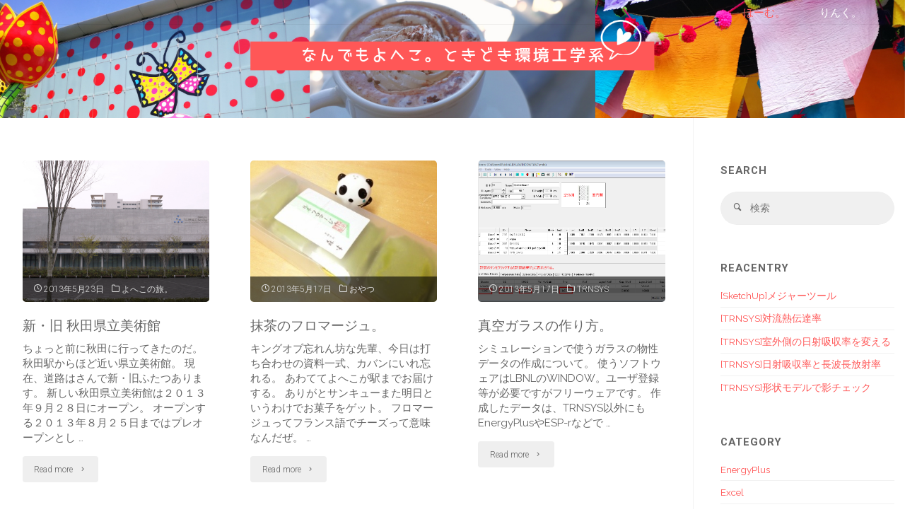

--- FILE ---
content_type: text/html; charset=UTF-8
request_url: https://yoheko.net/page/19/
body_size: 16058
content:
<!DOCTYPE html>
<html lang="ja">
<head>
<meta name="viewport" content="width=device-width, user-scalable=yes, initial-scale=1.0">
<meta http-equiv="X-UA-Compatible" content="IE=edge" /><meta charset="UTF-8">
<link rel="profile" href="https://gmpg.org/xfn/11">
<title>なんでもよへこ。 &#8211; ページ 19 &#8211; ときどき環境工学系。</title>
<meta name='robots' content='max-image-preview:large' />
<link rel='dns-prefetch' href='//stats.wp.com' />
<link rel='dns-prefetch' href='//fonts.googleapis.com' />
<link rel='dns-prefetch' href='//v0.wordpress.com' />
<link rel='dns-prefetch' href='//c0.wp.com' />
<link rel="alternate" type="application/rss+xml" title="なんでもよへこ。 &raquo; フィード" href="https://yoheko.net/feed/" />
<link rel="alternate" type="application/rss+xml" title="なんでもよへこ。 &raquo; コメントフィード" href="https://yoheko.net/comments/feed/" />
<script type="text/javascript">
window._wpemojiSettings = {"baseUrl":"https:\/\/s.w.org\/images\/core\/emoji\/14.0.0\/72x72\/","ext":".png","svgUrl":"https:\/\/s.w.org\/images\/core\/emoji\/14.0.0\/svg\/","svgExt":".svg","source":{"concatemoji":"https:\/\/yoheko.net\/wp-includes\/js\/wp-emoji-release.min.js?ver=6.2.8"}};
/*! This file is auto-generated */
!function(e,a,t){var n,r,o,i=a.createElement("canvas"),p=i.getContext&&i.getContext("2d");function s(e,t){p.clearRect(0,0,i.width,i.height),p.fillText(e,0,0);e=i.toDataURL();return p.clearRect(0,0,i.width,i.height),p.fillText(t,0,0),e===i.toDataURL()}function c(e){var t=a.createElement("script");t.src=e,t.defer=t.type="text/javascript",a.getElementsByTagName("head")[0].appendChild(t)}for(o=Array("flag","emoji"),t.supports={everything:!0,everythingExceptFlag:!0},r=0;r<o.length;r++)t.supports[o[r]]=function(e){if(p&&p.fillText)switch(p.textBaseline="top",p.font="600 32px Arial",e){case"flag":return s("\ud83c\udff3\ufe0f\u200d\u26a7\ufe0f","\ud83c\udff3\ufe0f\u200b\u26a7\ufe0f")?!1:!s("\ud83c\uddfa\ud83c\uddf3","\ud83c\uddfa\u200b\ud83c\uddf3")&&!s("\ud83c\udff4\udb40\udc67\udb40\udc62\udb40\udc65\udb40\udc6e\udb40\udc67\udb40\udc7f","\ud83c\udff4\u200b\udb40\udc67\u200b\udb40\udc62\u200b\udb40\udc65\u200b\udb40\udc6e\u200b\udb40\udc67\u200b\udb40\udc7f");case"emoji":return!s("\ud83e\udef1\ud83c\udffb\u200d\ud83e\udef2\ud83c\udfff","\ud83e\udef1\ud83c\udffb\u200b\ud83e\udef2\ud83c\udfff")}return!1}(o[r]),t.supports.everything=t.supports.everything&&t.supports[o[r]],"flag"!==o[r]&&(t.supports.everythingExceptFlag=t.supports.everythingExceptFlag&&t.supports[o[r]]);t.supports.everythingExceptFlag=t.supports.everythingExceptFlag&&!t.supports.flag,t.DOMReady=!1,t.readyCallback=function(){t.DOMReady=!0},t.supports.everything||(n=function(){t.readyCallback()},a.addEventListener?(a.addEventListener("DOMContentLoaded",n,!1),e.addEventListener("load",n,!1)):(e.attachEvent("onload",n),a.attachEvent("onreadystatechange",function(){"complete"===a.readyState&&t.readyCallback()})),(e=t.source||{}).concatemoji?c(e.concatemoji):e.wpemoji&&e.twemoji&&(c(e.twemoji),c(e.wpemoji)))}(window,document,window._wpemojiSettings);
</script>
<style type="text/css">
img.wp-smiley,
img.emoji {
	display: inline !important;
	border: none !important;
	box-shadow: none !important;
	height: 1em !important;
	width: 1em !important;
	margin: 0 0.07em !important;
	vertical-align: -0.1em !important;
	background: none !important;
	padding: 0 !important;
}
</style>
	<link rel='stylesheet' id='wp-block-library-css' href='https://c0.wp.com/c/6.2.8/wp-includes/css/dist/block-library/style.min.css' type='text/css' media='all' />
<style id='wp-block-library-inline-css' type='text/css'>
.has-text-align-justify{text-align:justify;}
</style>
<link rel='stylesheet' id='jetpack-videopress-video-block-view-css' href='https://yoheko.net/wp-content/plugins/jetpack/jetpack_vendor/automattic/jetpack-videopress/build/block-editor/blocks/video/view.css?minify=false&#038;ver=34ae973733627b74a14e' type='text/css' media='all' />
<link rel='stylesheet' id='mediaelement-css' href='https://c0.wp.com/c/6.2.8/wp-includes/js/mediaelement/mediaelementplayer-legacy.min.css' type='text/css' media='all' />
<link rel='stylesheet' id='wp-mediaelement-css' href='https://c0.wp.com/c/6.2.8/wp-includes/js/mediaelement/wp-mediaelement.min.css' type='text/css' media='all' />
<link rel='stylesheet' id='classic-theme-styles-css' href='https://c0.wp.com/c/6.2.8/wp-includes/css/classic-themes.min.css' type='text/css' media='all' />
<style id='global-styles-inline-css' type='text/css'>
body{--wp--preset--color--black: #000000;--wp--preset--color--cyan-bluish-gray: #abb8c3;--wp--preset--color--white: #ffffff;--wp--preset--color--pale-pink: #f78da7;--wp--preset--color--vivid-red: #cf2e2e;--wp--preset--color--luminous-vivid-orange: #ff6900;--wp--preset--color--luminous-vivid-amber: #fcb900;--wp--preset--color--light-green-cyan: #7bdcb5;--wp--preset--color--vivid-green-cyan: #00d084;--wp--preset--color--pale-cyan-blue: #8ed1fc;--wp--preset--color--vivid-cyan-blue: #0693e3;--wp--preset--color--vivid-purple: #9b51e0;--wp--preset--color--accent-1: #ff5757;--wp--preset--color--accent-2: #ff5757;--wp--preset--color--headings: #333;--wp--preset--color--sitetext: #666;--wp--preset--color--sitebg: #FFF;--wp--preset--gradient--vivid-cyan-blue-to-vivid-purple: linear-gradient(135deg,rgba(6,147,227,1) 0%,rgb(155,81,224) 100%);--wp--preset--gradient--light-green-cyan-to-vivid-green-cyan: linear-gradient(135deg,rgb(122,220,180) 0%,rgb(0,208,130) 100%);--wp--preset--gradient--luminous-vivid-amber-to-luminous-vivid-orange: linear-gradient(135deg,rgba(252,185,0,1) 0%,rgba(255,105,0,1) 100%);--wp--preset--gradient--luminous-vivid-orange-to-vivid-red: linear-gradient(135deg,rgba(255,105,0,1) 0%,rgb(207,46,46) 100%);--wp--preset--gradient--very-light-gray-to-cyan-bluish-gray: linear-gradient(135deg,rgb(238,238,238) 0%,rgb(169,184,195) 100%);--wp--preset--gradient--cool-to-warm-spectrum: linear-gradient(135deg,rgb(74,234,220) 0%,rgb(151,120,209) 20%,rgb(207,42,186) 40%,rgb(238,44,130) 60%,rgb(251,105,98) 80%,rgb(254,248,76) 100%);--wp--preset--gradient--blush-light-purple: linear-gradient(135deg,rgb(255,206,236) 0%,rgb(152,150,240) 100%);--wp--preset--gradient--blush-bordeaux: linear-gradient(135deg,rgb(254,205,165) 0%,rgb(254,45,45) 50%,rgb(107,0,62) 100%);--wp--preset--gradient--luminous-dusk: linear-gradient(135deg,rgb(255,203,112) 0%,rgb(199,81,192) 50%,rgb(65,88,208) 100%);--wp--preset--gradient--pale-ocean: linear-gradient(135deg,rgb(255,245,203) 0%,rgb(182,227,212) 50%,rgb(51,167,181) 100%);--wp--preset--gradient--electric-grass: linear-gradient(135deg,rgb(202,248,128) 0%,rgb(113,206,126) 100%);--wp--preset--gradient--midnight: linear-gradient(135deg,rgb(2,3,129) 0%,rgb(40,116,252) 100%);--wp--preset--duotone--dark-grayscale: url('#wp-duotone-dark-grayscale');--wp--preset--duotone--grayscale: url('#wp-duotone-grayscale');--wp--preset--duotone--purple-yellow: url('#wp-duotone-purple-yellow');--wp--preset--duotone--blue-red: url('#wp-duotone-blue-red');--wp--preset--duotone--midnight: url('#wp-duotone-midnight');--wp--preset--duotone--magenta-yellow: url('#wp-duotone-magenta-yellow');--wp--preset--duotone--purple-green: url('#wp-duotone-purple-green');--wp--preset--duotone--blue-orange: url('#wp-duotone-blue-orange');--wp--preset--font-size--small: 9px;--wp--preset--font-size--medium: 20px;--wp--preset--font-size--large: 24px;--wp--preset--font-size--x-large: 42px;--wp--preset--font-size--normal: 15px;--wp--preset--font-size--larger: 38px;--wp--preset--spacing--20: 0.44rem;--wp--preset--spacing--30: 0.67rem;--wp--preset--spacing--40: 1rem;--wp--preset--spacing--50: 1.5rem;--wp--preset--spacing--60: 2.25rem;--wp--preset--spacing--70: 3.38rem;--wp--preset--spacing--80: 5.06rem;--wp--preset--shadow--natural: 6px 6px 9px rgba(0, 0, 0, 0.2);--wp--preset--shadow--deep: 12px 12px 50px rgba(0, 0, 0, 0.4);--wp--preset--shadow--sharp: 6px 6px 0px rgba(0, 0, 0, 0.2);--wp--preset--shadow--outlined: 6px 6px 0px -3px rgba(255, 255, 255, 1), 6px 6px rgba(0, 0, 0, 1);--wp--preset--shadow--crisp: 6px 6px 0px rgba(0, 0, 0, 1);}:where(.is-layout-flex){gap: 0.5em;}body .is-layout-flow > .alignleft{float: left;margin-inline-start: 0;margin-inline-end: 2em;}body .is-layout-flow > .alignright{float: right;margin-inline-start: 2em;margin-inline-end: 0;}body .is-layout-flow > .aligncenter{margin-left: auto !important;margin-right: auto !important;}body .is-layout-constrained > .alignleft{float: left;margin-inline-start: 0;margin-inline-end: 2em;}body .is-layout-constrained > .alignright{float: right;margin-inline-start: 2em;margin-inline-end: 0;}body .is-layout-constrained > .aligncenter{margin-left: auto !important;margin-right: auto !important;}body .is-layout-constrained > :where(:not(.alignleft):not(.alignright):not(.alignfull)){max-width: var(--wp--style--global--content-size);margin-left: auto !important;margin-right: auto !important;}body .is-layout-constrained > .alignwide{max-width: var(--wp--style--global--wide-size);}body .is-layout-flex{display: flex;}body .is-layout-flex{flex-wrap: wrap;align-items: center;}body .is-layout-flex > *{margin: 0;}:where(.wp-block-columns.is-layout-flex){gap: 2em;}.has-black-color{color: var(--wp--preset--color--black) !important;}.has-cyan-bluish-gray-color{color: var(--wp--preset--color--cyan-bluish-gray) !important;}.has-white-color{color: var(--wp--preset--color--white) !important;}.has-pale-pink-color{color: var(--wp--preset--color--pale-pink) !important;}.has-vivid-red-color{color: var(--wp--preset--color--vivid-red) !important;}.has-luminous-vivid-orange-color{color: var(--wp--preset--color--luminous-vivid-orange) !important;}.has-luminous-vivid-amber-color{color: var(--wp--preset--color--luminous-vivid-amber) !important;}.has-light-green-cyan-color{color: var(--wp--preset--color--light-green-cyan) !important;}.has-vivid-green-cyan-color{color: var(--wp--preset--color--vivid-green-cyan) !important;}.has-pale-cyan-blue-color{color: var(--wp--preset--color--pale-cyan-blue) !important;}.has-vivid-cyan-blue-color{color: var(--wp--preset--color--vivid-cyan-blue) !important;}.has-vivid-purple-color{color: var(--wp--preset--color--vivid-purple) !important;}.has-black-background-color{background-color: var(--wp--preset--color--black) !important;}.has-cyan-bluish-gray-background-color{background-color: var(--wp--preset--color--cyan-bluish-gray) !important;}.has-white-background-color{background-color: var(--wp--preset--color--white) !important;}.has-pale-pink-background-color{background-color: var(--wp--preset--color--pale-pink) !important;}.has-vivid-red-background-color{background-color: var(--wp--preset--color--vivid-red) !important;}.has-luminous-vivid-orange-background-color{background-color: var(--wp--preset--color--luminous-vivid-orange) !important;}.has-luminous-vivid-amber-background-color{background-color: var(--wp--preset--color--luminous-vivid-amber) !important;}.has-light-green-cyan-background-color{background-color: var(--wp--preset--color--light-green-cyan) !important;}.has-vivid-green-cyan-background-color{background-color: var(--wp--preset--color--vivid-green-cyan) !important;}.has-pale-cyan-blue-background-color{background-color: var(--wp--preset--color--pale-cyan-blue) !important;}.has-vivid-cyan-blue-background-color{background-color: var(--wp--preset--color--vivid-cyan-blue) !important;}.has-vivid-purple-background-color{background-color: var(--wp--preset--color--vivid-purple) !important;}.has-black-border-color{border-color: var(--wp--preset--color--black) !important;}.has-cyan-bluish-gray-border-color{border-color: var(--wp--preset--color--cyan-bluish-gray) !important;}.has-white-border-color{border-color: var(--wp--preset--color--white) !important;}.has-pale-pink-border-color{border-color: var(--wp--preset--color--pale-pink) !important;}.has-vivid-red-border-color{border-color: var(--wp--preset--color--vivid-red) !important;}.has-luminous-vivid-orange-border-color{border-color: var(--wp--preset--color--luminous-vivid-orange) !important;}.has-luminous-vivid-amber-border-color{border-color: var(--wp--preset--color--luminous-vivid-amber) !important;}.has-light-green-cyan-border-color{border-color: var(--wp--preset--color--light-green-cyan) !important;}.has-vivid-green-cyan-border-color{border-color: var(--wp--preset--color--vivid-green-cyan) !important;}.has-pale-cyan-blue-border-color{border-color: var(--wp--preset--color--pale-cyan-blue) !important;}.has-vivid-cyan-blue-border-color{border-color: var(--wp--preset--color--vivid-cyan-blue) !important;}.has-vivid-purple-border-color{border-color: var(--wp--preset--color--vivid-purple) !important;}.has-vivid-cyan-blue-to-vivid-purple-gradient-background{background: var(--wp--preset--gradient--vivid-cyan-blue-to-vivid-purple) !important;}.has-light-green-cyan-to-vivid-green-cyan-gradient-background{background: var(--wp--preset--gradient--light-green-cyan-to-vivid-green-cyan) !important;}.has-luminous-vivid-amber-to-luminous-vivid-orange-gradient-background{background: var(--wp--preset--gradient--luminous-vivid-amber-to-luminous-vivid-orange) !important;}.has-luminous-vivid-orange-to-vivid-red-gradient-background{background: var(--wp--preset--gradient--luminous-vivid-orange-to-vivid-red) !important;}.has-very-light-gray-to-cyan-bluish-gray-gradient-background{background: var(--wp--preset--gradient--very-light-gray-to-cyan-bluish-gray) !important;}.has-cool-to-warm-spectrum-gradient-background{background: var(--wp--preset--gradient--cool-to-warm-spectrum) !important;}.has-blush-light-purple-gradient-background{background: var(--wp--preset--gradient--blush-light-purple) !important;}.has-blush-bordeaux-gradient-background{background: var(--wp--preset--gradient--blush-bordeaux) !important;}.has-luminous-dusk-gradient-background{background: var(--wp--preset--gradient--luminous-dusk) !important;}.has-pale-ocean-gradient-background{background: var(--wp--preset--gradient--pale-ocean) !important;}.has-electric-grass-gradient-background{background: var(--wp--preset--gradient--electric-grass) !important;}.has-midnight-gradient-background{background: var(--wp--preset--gradient--midnight) !important;}.has-small-font-size{font-size: var(--wp--preset--font-size--small) !important;}.has-medium-font-size{font-size: var(--wp--preset--font-size--medium) !important;}.has-large-font-size{font-size: var(--wp--preset--font-size--large) !important;}.has-x-large-font-size{font-size: var(--wp--preset--font-size--x-large) !important;}
.wp-block-navigation a:where(:not(.wp-element-button)){color: inherit;}
:where(.wp-block-columns.is-layout-flex){gap: 2em;}
.wp-block-pullquote{font-size: 1.5em;line-height: 1.6;}
</style>
<link rel='stylesheet' id='anima-themefonts-css' href='https://yoheko.net/wp-content/themes/anima/resources/fonts/fontfaces.css?ver=1.4.1' type='text/css' media='all' />
<link rel='stylesheet' id='anima-googlefonts-css' href='//fonts.googleapis.com/css?family=Raleway%3A400%2C300%2C700%7CRaleway%3A%7CRoboto%3A%7CRaleway%3A100%2C200%2C300%2C400%2C500%2C600%2C700%2C800%2C900%7CRaleway%3A400%7CRaleway%3A300%7CRoboto%3A700%7CRoboto%3A300&#038;ver=1.4.1' type='text/css' media='all' />
<link rel='stylesheet' id='anima-main-css' href='https://yoheko.net/wp-content/themes/anima/style.css?ver=1.4.1' type='text/css' media='all' />
<style id='anima-main-inline-css' type='text/css'>
 body:not(.anima-landing-page) #container, #site-header-main-inside, #colophon-inside, #footer-inside, #breadcrumbs-container-inside, #header-page-title { margin: 0 auto; max-width: 1300px; } #primary { width: 320px; } #secondary { width: 300px; } #container.one-column .main { width: 100%; } #container.two-columns-right #secondary { float: right; } #container.two-columns-right .main, .two-columns-right #breadcrumbs { width: calc( 100% - 300px ); float: left; } #container.two-columns-left #primary { float: left; } #container.two-columns-left .main, .two-columns-left #breadcrumbs { width: calc( 100% - 320px ); float: right; } #container.three-columns-right #primary, #container.three-columns-left #primary, #container.three-columns-sided #primary { float: left; } #container.three-columns-right #secondary, #container.three-columns-left #secondary, #container.three-columns-sided #secondary { float: left; } #container.three-columns-right #primary, #container.three-columns-left #secondary { margin-left: 0%; margin-right: 0%; } #container.three-columns-right .main, .three-columns-right #breadcrumbs { width: calc( 100% - 620px ); float: left; } #container.three-columns-left .main, .three-columns-left #breadcrumbs { width: calc( 100% - 620px ); float: right; } #container.three-columns-sided #secondary { float: right; } #container.three-columns-sided .main, .three-columns-sided #breadcrumbs { width: calc( 100% - 620px ); float: right; } .three-columns-sided #breadcrumbs { margin: 0 calc( 0% + 300px ) 0 -1920px; } #site-text { clip: rect(1px, 1px, 1px, 1px); height: 1px; overflow: hidden; position: absolute !important; width: 1px; word-wrap: normal !important; } html { font-family: 'Raleway'; font-weight: 400; font-size: 15px; font-weight: 400; line-height: 1.4; } #site-title { font-family: Raleway; font-size: 120%; font-weight: 400; } #access ul li a { font-family: Raleway; font-size: 100%; font-weight: 300; } .widget-title { font-family: Roboto; font-size: 110%; font-weight: 700; } .widget-container { font-family: Raleway; font-size: 90%; font-weight: 400; } .entry-title, #reply-title { font-family: Raleway; font-size: 180%; font-weight: 300; } .entry-meta > span, .post-continue-container { font-family: Roboto; font-size: 80%; font-weight: 300; } .page-link, .pagination, #author-info #author-link, .comment .reply a, .comment-meta, .byline { font-family: Roboto; } .content-masonry .entry-title { font-size: 126%; } h1 { font-size: 2.33em; } h2 { font-size: 2.06em; } h3 { font-size: 1.79em; } h4 { font-size: 1.52em; } h5 { font-size: 1.25em; } h6 { font-size: 0.98em; } h1, h2, h3, h4, h5, h6, .seriousslider-theme .seriousslider-caption-title { font-family: Raleway; font-weight: 300; } body { color: #666; background-color: #FFF; } #site-header-main, #access ul ul, .menu-search-animated .searchform input[type="search"], #access .menu-search-animated .searchform, #access::after, .anima-over-menu .header-fixed#site-header-main, .anima-over-menu .header-fixed#site-header-main #access:after { background-color: #FFFFFF; } #site-header-main { border-bottom-color: rgba(0,0,0,.05); } .anima-over-menu .header-fixed#site-header-main #site-title a { color: #ff5757; } #access > div > ul > li, #access > div > ul > li > a, .anima-over-menu .header-fixed#site-header-main #access > div > ul > li:not([class*='current']), .anima-over-menu .header-fixed#site-header-main #access > div > ul > li:not([class*='current']) > a, .anima-over-menu .header-fixed#site-header-main #sheader.socials a::before, #sheader.socials a::before, #access .menu-search-animated .searchform input[type="search"], #mobile-menu { color: #ffffff; } .anima-over-menu .header-fixed#site-header-main #sheader.socials a:hover::before, #sheader.socials a:hover::before { color: #FFFFFF; } #access ul.sub-menu li a, #access ul.children li a { color: #ffffff; } #access ul.sub-menu li a, #access ul.children li a { background-color: #FFFFFF; } #access > div > ul > li:hover > a, #access > div > ul > li a:hover, #access > div > ul > li:hover, .anima-over-menu .header-fixed#site-header-main #access > div > ul > li > a:hover, .anima-over-menu .header-fixed#site-header-main #access > div > ul > li:hover { color: #ff5757; } #access > div > ul > li > a > span::before { background-color: #ff5757; } #site-title::before { background-color: #ff5757; } #access > div > ul > li.current_page_item > a, #access > div > ul > li.current-menu-item > a, #access > div > ul > li.current_page_ancestor > a, #access > div > ul > li.current-menu-ancestor > a, #access .sub-menu, #access .children, .anima-over-menu .header-fixed#site-header-main #access > div > ul > li > a { color: #ff5757; } #access ul.children > li.current_page_item > a, #access ul.sub-menu > li.current-menu-item > a, #access ul.children > li.current_page_ancestor > a, #access ul.sub-menu > li.current-menu-ancestor > a { color: #ff5757; } .searchform .searchsubmit { color: #666; } body:not(.anima-landing-page) article.hentry, body:not(.anima-landing-page) .main { background-color: #FFF; } .pagination, .page-link { border-color: #eeeeee; } .post-thumbnail-container .featured-image-meta, body:not(.single) article.hentry .post-thumbnail-container > a::after, #header-page-title-inside { background-color: rgba(0,0,0, 0.6); } #header-page-title-inside { box-shadow: 0 -70px 70px rgba(0,0,0,0.2) inset; } #header-page-title .entry-meta .bl_categ a { background-color: #ff5757; } #header-page-title .entry-meta .bl_categ a:hover { background-color: #ff6868; } .anima-normal-titles #breadcrumbs-container { background-color: #f9f9f9; } #secondary { border-left: 1px solid rgba(0,0,0,.05); } #primary { border-right: 1px solid rgba(0,0,0,.05); } #colophon, #footer { background-color: #ff5757; color: #ffffff; } #footer { background: #ff5c5c; } .entry-title a:active, .entry-title a:hover { color: #ff5757; } .entry-title a:hover { border-bottom-color: #ff5757; } span.entry-format { color: #ff5757; } .format-aside { border-top-color: #FFF; } article.hentry .post-thumbnail-container { background-color: rgba(102,102,102,0.15); } .entry-content blockquote::before, .entry-content blockquote::after { color: rgba(102,102,102,0.2); } .entry-content h5, .entry-content h6, .lp-text-content h5, .lp-text-content h6 { color: #ff5757; } .entry-content h1, .entry-content h2, .entry-content h3, .entry-content h4, .lp-text-content h1, .lp-text-content h2, .lp-text-content h3, .lp-text-content h4 { color: #333; } a { color: #ff5757; } a:hover, .entry-meta span a:hover { color: #ff5757; } .post-continue-container span.comments-link:hover, .post-continue-container span.comments-link a:hover { color: #ff5757; } .socials a:before { color: #ff5757; background: #f5f5f5; } .socials a:hover:before { background-color: #ff5757; color: #FFF; } #sheader .socials a:before { background: #f5f5f5; } #sheader .socials a:hover:before { background-color: #ff5757; color: #FFFFFF; } #footer .socials a:before { background: #f54d4d; } #footer .socials a:hover:before { background-color: #ff5757; color: #ff5757; } .anima-normalizedtags #content .tagcloud a { color: #FFF; background-color: #ff5757; } .anima-normalizedtags #content .tagcloud a:hover { background-color: #ff5757; } #toTop { background-color: rgba(230,230,230,0.5); color: #ff5757; } #nav-fixed i, #nav-fixed span { background-color: rgba(215,215,215,0.5); } #nav-fixed i { color: #FFF; } #toTop:hover { background-color: #ff5757; color: #FFF; } a.continue-reading-link { background-color:#efefef; } .continue-reading-link::after { background-color: #ff5757; color: #FFF; } .entry-meta .icon-metas:before { color: #ababab; } .anima-caption-one .main .wp-caption .wp-caption-text { border-bottom-color: #eeeeee; } .anima-caption-two .main .wp-caption .wp-caption-text { background-color: #f5f5f5; } .anima-image-one .entry-content img[class*="align"], .anima-image-one .entry-summary img[class*="align"], .anima-image-two .entry-content img[class*='align'], .anima-image-two .entry-summary img[class*='align'] { border-color: #eeeeee; } .anima-image-five .entry-content img[class*='align'], .anima-image-five .entry-summary img[class*='align'] { border-color: #ff5757; } /* diffs */ span.edit-link a.post-edit-link, span.edit-link a.post-edit-link:hover, span.edit-link .icon-edit:before { color: #212121; } .searchform { border-color: #ebebeb; } .entry-meta span, .entry-meta a, .entry-utility span, .entry-utility a, .entry-meta time, #breadcrumbs-nav, #header-page-title .byline, .footermenu ul li span.sep { color: #ababab; } .footermenu ul li a::after { background: #ff5757; } #breadcrumbs-nav a { color: #8d8d8d; } .entry-meta span.entry-sticky { background-color: #ababab; color: #FFF; } #commentform { max-width:650px;} code, #nav-below .nav-previous a:before, #nav-below .nav-next a:before { background-color: #eeeeee; } pre, .page-link > span, .comment-author, .commentlist .comment-body, .commentlist .pingback { border-color: #eeeeee; } .commentlist .comment-body::after { border-top-color: #FFF; } .commentlist .comment-body::before { border-top-color: #e4e4e4; } article #author-info { border-top-color: #eeeeee; } .page-header.pad-container { border-bottom-color: #eeeeee; } .comment-meta a { color: #c9c9c9; } .commentlist .reply a { color: #b5b5b5; background-color: #f3f3f3; } select, input[type], textarea { color: #666; border-color: #eeeeee; background-color: #f0f0f0; } input[type]:hover, textarea:hover, select:hover, input[type]:focus, textarea:focus, select:focus { background: #f8f8f8; } button, input[type="button"], input[type="submit"], input[type="reset"] { background-color: #ff5757; color: #FFF; } button:hover, input[type="button"]:hover, input[type="submit"]:hover, input[type="reset"]:hover { background-color: #ff5757; } hr { background-color: #f0f0f0; } /* gutenberg */ .wp-block-image.alignwide { margin-left: calc( ( 0% + 2.5em ) * -1 ); margin-right: calc( ( 0% + 2.5em ) * -1 ); } .wp-block-image.alignwide img { width: calc( 100% + 5em ); max-width: calc( 100% + 5em ); } .has-accent-1-color, .has-accent-1-color:hover { color: #ff5757; } .has-accent-2-color, .has-accent-2-color:hover { color: #ff5757; } .has-headings-color, .has-headings-color:hover { color: #333; } .has-sitetext-color, .has-sitetext-color:hover { color: #666; } .has-sitebg-color, .has-sitebg-color:hover { color: #FFF; } .has-accent-1-background-color { background-color: #ff5757; } .has-accent-2-background-color { background-color: #ff5757; } .has-headings-background-color { background-color: #333; } .has-sitetext-background-color { background-color: #666; } .has-sitebg-background-color { background-color: #FFF; } .has-small-font-size { font-size: 9px; } .has-regular-font-size { font-size: 15px; } .has-large-font-size { font-size: 24px; } .has-larger-font-size { font-size: 38px; } .has-huge-font-size { font-size: 38px; } /* woocommerce */ .woocommerce-page #respond input#submit, .woocommerce a.button, .woocommerce-page button.button, .woocommerce input.button, .woocommerce #respond input#submit, .woocommerce a.button, .woocommerce button.button, .woocommerce input.button { background-color: #ff5757; color: #FFF; line-height: 1.4; border-radius: 4px;} .woocommerce #respond input#submit:hover, .woocommerce a.button:hover, .woocommerce button.button:hover, .woocommerce input.button:hover { background-color: #ff7979; color: #FFF;} .woocommerce-page #respond input#submit.alt, .woocommerce a.button.alt, .woocommerce-page button.button.alt, .woocommerce input.button.alt { background-color: #ff5757; color: #FFF; line-height: 1.4; border-radius: 4px;} .woocommerce-page #respond input#submit.alt:hover, .woocommerce a.button.alt:hover, .woocommerce-page button.button.alt:hover, .woocommerce input.button.alt:hover { background-color: #ff7979; color: #FFF;} .woocommerce div.product .woocommerce-tabs ul.tabs li.active { border-bottom-color: #FFF; } .woocommerce #respond input#submit.alt.disabled, .woocommerce #respond input#submit.alt.disabled:hover, .woocommerce #respond input#submit.alt:disabled, .woocommerce #respond input#submit.alt:disabled:hover, .woocommerce #respond input#submit.alt[disabled]:disabled, .woocommerce #respond input#submit.alt[disabled]:disabled:hover, .woocommerce a.button.alt.disabled, .woocommerce a.button.alt.disabled:hover, .woocommerce a.button.alt:disabled, .woocommerce a.button.alt:disabled:hover, .woocommerce a.button.alt[disabled]:disabled, .woocommerce a.button.alt[disabled]:disabled:hover, .woocommerce button.button.alt.disabled, .woocommerce button.button.alt.disabled:hover, .woocommerce button.button.alt:disabled, .woocommerce button.button.alt:disabled:hover, .woocommerce button.button.alt[disabled]:disabled, .woocommerce button.button.alt[disabled]:disabled:hover, .woocommerce input.button.alt.disabled, .woocommerce input.button.alt.disabled:hover, .woocommerce input.button.alt:disabled, .woocommerce input.button.alt:disabled:hover, .woocommerce input.button.alt[disabled]:disabled, .woocommerce input.button.alt[disabled]:disabled:hover { background-color: #ff5757; } .woocommerce ul.products li.product .price, .woocommerce div.product p.price, .woocommerce div.product span.price { color: #989898 } #add_payment_method #payment, .woocommerce-cart #payment, .woocommerce-checkout #payment { background: #f5f5f5; } /* mobile menu */ nav#mobile-menu { background-color: #FFFFFF; } #mobile-menu .mobile-arrow { color: #666; } .main .entry-content, .main .entry-summary { text-align: inherit; } .main p, .main ul, .main ol, .main dd, .main pre, .main hr { margin-bottom: 1.5em; } .main p { text-indent: 0em; } .main a.post-featured-image { background-position: center center; } #header-widget-area { width: 33%; right: 10px; } .anima-stripped-table .main thead th, .anima-bordered-table .main thead th, .anima-stripped-table .main td, .anima-stripped-table .main th, .anima-bordered-table .main th, .anima-bordered-table .main td { border-color: #e9e9e9; } .anima-clean-table .main th, .anima-stripped-table .main tr:nth-child(even) td, .anima-stripped-table .main tr:nth-child(even) th { background-color: #f6f6f6; } .anima-cropped-featured .main .post-thumbnail-container { height: 200px; } .anima-responsive-featured .main .post-thumbnail-container { max-height: 200px; height: auto; } article.hentry .article-inner, #content-masonry article.hentry .article-inner { padding: 0%; } #site-header-main { height:35px; } #access .menu-search-animated .searchform { height: 34px; line-height: 34px; } .anima-over-menu .staticslider-caption-container { padding-top: 35px; } .menu-search-animated, #sheader-container, .identity, #nav-toggle { height:35px; line-height:35px; } #access div > ul > li > a { line-height:35px; } #branding { height:35px; } .anima-responsive-headerimage #masthead #header-image-main-inside { max-height: 250px; } .anima-cropped-headerimage #masthead #header-image-main-inside { height: 250px; } #site-text { display: none; } #header-widget-area { top: 45px; } @media (max-width: 640px) { #header-page-title .entry-title { font-size: 130%; } } .lp-staticslider .staticslider-caption, .lp-dynamic-slider, .seriousslider-theme .seriousslider-caption, .anima-landing-page .lp-blocks-inside, .anima-landing-page .lp-boxes-inside, .anima-landing-page .lp-text-inside, .anima-landing-page .lp-posts-inside, .anima-landing-page .lp-page-inside, .anima-landing-page .lp-section-header, .anima-landing-page .content-widget { max-width: 1300px; } .anima-landing-page .content-widget { margin: 0 auto; } .seriousslider-theme .seriousslider-caption-buttons a, a[class^="staticslider-button"] { font-size: 15px; } .seriousslider-theme .seriousslider-caption-buttons a:nth-child(2n+1), a.staticslider-button:nth-child(2n+1) { background-color: #ff5757; border-color: #ff5757; color: #FFF; } .seriousslider-theme .seriousslider-caption-buttons a:nth-child(2n+1):hover, .staticslider-button:nth-child(2n+1):hover { color: #ff5757; } .seriousslider-theme .seriousslider-caption-buttons a:nth-child(2n+2), a.staticslider-button:nth-child(2n+2) { color: #ff5757; border-color: #ff5757; } .seriousslider-theme .seriousslider-caption-buttons a:nth-child(2n+2):hover, a.staticslider-button:nth-child(2n+2):hover { background-color: #ff5757; color: #FFF; } .lp-block i { border-color: #ffffff; } .lp-block:hover i { border-color: #ff5757; } .lp-block > i::before { color: #ff5757; border-color: #e9e9e9; background-color: #ffffff; } .lp-block:hover i::before { color: #ff5757; } .lp-block i:after { background-color: #ff5757; } .lp-block:hover i:after { background-color: #ff5757; } .lp-block-text, .lp-boxes-static .lp-box-text, .lp-section-desc, .staticslider-caption-text { color: #8e8e8e; } .lp-blocks { background-color: #F8F8F8; } .lp-boxes { background-color: #FFFFFF; } .lp-text { background-color: #F8F8F8; } .staticslider-caption-container, .lp-slider-wrapper { background-color: #FFFFFF; } .seriousslider-theme .seriousslider-caption { color: #F8F8F8; } .lp-boxes-1 .lp-box .lp-box-image { height: 350px; } .lp-boxes-1.lp-boxes-animated .lp-box:hover .lp-box-text { max-height: 250px; } .lp-boxes-2 .lp-box .lp-box-image { height: 400px; } .lp-boxes-2.lp-boxes-animated .lp-box:hover .lp-box-text { max-height: 300px; } .lp-box-readmore:hover { color: #ff5757; } .lp-boxes .lp-box-overlay { background-color: rgba(255,87,87, 0.8); } .lp-boxes:not(.lp-boxes-static2) .lp-box-overlay:hover { background-color: rgba(255,87,87, 1); } #lp-posts, #lp-page { background-color: #FFF; } #cryout_ajax_more_trigger { background-color: #ff5757; color: #FFF;} .lpbox-rnd1 { background-color: #c8c8c8; } .lpbox-rnd2 { background-color: #c3c3c3; } .lpbox-rnd3 { background-color: #bebebe; } .lpbox-rnd4 { background-color: #b9b9b9; } .lpbox-rnd5 { background-color: #b4b4b4; } .lpbox-rnd6 { background-color: #afafaf; } .lpbox-rnd7 { background-color: #aaaaaa; } .lpbox-rnd8 { background-color: #a5a5a5; } 
</style>
<link rel='stylesheet' id='cryout-serious-slider-style-css' href='https://yoheko.net/wp-content/plugins/cryout-serious-slider/resources/style.css?ver=1.2.4' type='text/css' media='all' />
<link rel='stylesheet' id='jetpack_css-css' href='https://c0.wp.com/p/jetpack/12.3.1/css/jetpack.css' type='text/css' media='all' />
<!--[if lt IE 9]>
<script type='text/javascript' src='https://yoheko.net/wp-content/themes/anima/resources/js/html5shiv.min.js?ver=1.4.1' id='anima-html5shiv-js'></script>
<![endif]-->
<script type='text/javascript' src='https://c0.wp.com/c/6.2.8/wp-includes/js/jquery/jquery.min.js' id='jquery-core-js'></script>
<script type='text/javascript' src='https://c0.wp.com/c/6.2.8/wp-includes/js/jquery/jquery-migrate.min.js' id='jquery-migrate-js'></script>
<script type='text/javascript' src='https://yoheko.net/wp-content/plugins/cryout-serious-slider/resources/jquery.mobile.custom.min.js?ver=1.2.4' id='cryout-serious-slider-jquerymobile-js'></script>
<script type='text/javascript' src='https://yoheko.net/wp-content/plugins/cryout-serious-slider/resources/slider.js?ver=1.2.4' id='cryout-serious-slider-script-js'></script>
<link rel="https://api.w.org/" href="https://yoheko.net/wp-json/" /><link rel="EditURI" type="application/rsd+xml" title="RSD" href="https://yoheko.net/xmlrpc.php?rsd" />
<link rel="wlwmanifest" type="application/wlwmanifest+xml" href="https://yoheko.net/wp-includes/wlwmanifest.xml" />
<meta name="generator" content="WordPress 6.2.8" />
<link rel='shortlink' href='https://wp.me/aNlsr' />
	<style>img#wpstats{display:none}</style>
		
<!-- Jetpack Open Graph Tags -->
<meta property="og:type" content="website" />
<meta property="og:title" content="なんでもよへこ。" />
<meta property="og:description" content="ときどき環境工学系。" />
<meta property="og:url" content="https://yoheko.net/" />
<meta property="og:site_name" content="なんでもよへこ。" />
<meta property="og:image" content="https://yoheko.net/wp-content/uploads/2020/02/cropped-yoheko-circle.png" />
<meta property="og:image:width" content="512" />
<meta property="og:image:height" content="512" />
<meta property="og:image:alt" content="" />
<meta property="og:locale" content="ja_JP" />

<!-- End Jetpack Open Graph Tags -->
<link rel="icon" href="https://yoheko.net/wp-content/uploads/2020/02/cropped-yoheko-circle-32x32.png" sizes="32x32" />
<link rel="icon" href="https://yoheko.net/wp-content/uploads/2020/02/cropped-yoheko-circle-192x192.png" sizes="192x192" />
<link rel="apple-touch-icon" href="https://yoheko.net/wp-content/uploads/2020/02/cropped-yoheko-circle-180x180.png" />
<meta name="msapplication-TileImage" content="https://yoheko.net/wp-content/uploads/2020/02/cropped-yoheko-circle-270x270.png" />
</head>

<body data-rsssl=1 class="home blog paged wp-embed-responsive paged-19 anima-image-none anima-caption-one anima-totop-normal anima-stripped-table anima-over-menu anima-responsive-headerimage anima-cropped-featured anima-magazine-three anima-magazine-layout anima-comhide-in-posts anima-comhide-in-pages anima-comment-placeholder anima-normal-titles anima-normalizedtags anima-article-animation-slideLeft" itemscope itemtype="http://schema.org/WebPage">
	<svg xmlns="http://www.w3.org/2000/svg" viewBox="0 0 0 0" width="0" height="0" focusable="false" role="none" style="visibility: hidden; position: absolute; left: -9999px; overflow: hidden;" ><defs><filter id="wp-duotone-dark-grayscale"><feColorMatrix color-interpolation-filters="sRGB" type="matrix" values=" .299 .587 .114 0 0 .299 .587 .114 0 0 .299 .587 .114 0 0 .299 .587 .114 0 0 " /><feComponentTransfer color-interpolation-filters="sRGB" ><feFuncR type="table" tableValues="0 0.49803921568627" /><feFuncG type="table" tableValues="0 0.49803921568627" /><feFuncB type="table" tableValues="0 0.49803921568627" /><feFuncA type="table" tableValues="1 1" /></feComponentTransfer><feComposite in2="SourceGraphic" operator="in" /></filter></defs></svg><svg xmlns="http://www.w3.org/2000/svg" viewBox="0 0 0 0" width="0" height="0" focusable="false" role="none" style="visibility: hidden; position: absolute; left: -9999px; overflow: hidden;" ><defs><filter id="wp-duotone-grayscale"><feColorMatrix color-interpolation-filters="sRGB" type="matrix" values=" .299 .587 .114 0 0 .299 .587 .114 0 0 .299 .587 .114 0 0 .299 .587 .114 0 0 " /><feComponentTransfer color-interpolation-filters="sRGB" ><feFuncR type="table" tableValues="0 1" /><feFuncG type="table" tableValues="0 1" /><feFuncB type="table" tableValues="0 1" /><feFuncA type="table" tableValues="1 1" /></feComponentTransfer><feComposite in2="SourceGraphic" operator="in" /></filter></defs></svg><svg xmlns="http://www.w3.org/2000/svg" viewBox="0 0 0 0" width="0" height="0" focusable="false" role="none" style="visibility: hidden; position: absolute; left: -9999px; overflow: hidden;" ><defs><filter id="wp-duotone-purple-yellow"><feColorMatrix color-interpolation-filters="sRGB" type="matrix" values=" .299 .587 .114 0 0 .299 .587 .114 0 0 .299 .587 .114 0 0 .299 .587 .114 0 0 " /><feComponentTransfer color-interpolation-filters="sRGB" ><feFuncR type="table" tableValues="0.54901960784314 0.98823529411765" /><feFuncG type="table" tableValues="0 1" /><feFuncB type="table" tableValues="0.71764705882353 0.25490196078431" /><feFuncA type="table" tableValues="1 1" /></feComponentTransfer><feComposite in2="SourceGraphic" operator="in" /></filter></defs></svg><svg xmlns="http://www.w3.org/2000/svg" viewBox="0 0 0 0" width="0" height="0" focusable="false" role="none" style="visibility: hidden; position: absolute; left: -9999px; overflow: hidden;" ><defs><filter id="wp-duotone-blue-red"><feColorMatrix color-interpolation-filters="sRGB" type="matrix" values=" .299 .587 .114 0 0 .299 .587 .114 0 0 .299 .587 .114 0 0 .299 .587 .114 0 0 " /><feComponentTransfer color-interpolation-filters="sRGB" ><feFuncR type="table" tableValues="0 1" /><feFuncG type="table" tableValues="0 0.27843137254902" /><feFuncB type="table" tableValues="0.5921568627451 0.27843137254902" /><feFuncA type="table" tableValues="1 1" /></feComponentTransfer><feComposite in2="SourceGraphic" operator="in" /></filter></defs></svg><svg xmlns="http://www.w3.org/2000/svg" viewBox="0 0 0 0" width="0" height="0" focusable="false" role="none" style="visibility: hidden; position: absolute; left: -9999px; overflow: hidden;" ><defs><filter id="wp-duotone-midnight"><feColorMatrix color-interpolation-filters="sRGB" type="matrix" values=" .299 .587 .114 0 0 .299 .587 .114 0 0 .299 .587 .114 0 0 .299 .587 .114 0 0 " /><feComponentTransfer color-interpolation-filters="sRGB" ><feFuncR type="table" tableValues="0 0" /><feFuncG type="table" tableValues="0 0.64705882352941" /><feFuncB type="table" tableValues="0 1" /><feFuncA type="table" tableValues="1 1" /></feComponentTransfer><feComposite in2="SourceGraphic" operator="in" /></filter></defs></svg><svg xmlns="http://www.w3.org/2000/svg" viewBox="0 0 0 0" width="0" height="0" focusable="false" role="none" style="visibility: hidden; position: absolute; left: -9999px; overflow: hidden;" ><defs><filter id="wp-duotone-magenta-yellow"><feColorMatrix color-interpolation-filters="sRGB" type="matrix" values=" .299 .587 .114 0 0 .299 .587 .114 0 0 .299 .587 .114 0 0 .299 .587 .114 0 0 " /><feComponentTransfer color-interpolation-filters="sRGB" ><feFuncR type="table" tableValues="0.78039215686275 1" /><feFuncG type="table" tableValues="0 0.94901960784314" /><feFuncB type="table" tableValues="0.35294117647059 0.47058823529412" /><feFuncA type="table" tableValues="1 1" /></feComponentTransfer><feComposite in2="SourceGraphic" operator="in" /></filter></defs></svg><svg xmlns="http://www.w3.org/2000/svg" viewBox="0 0 0 0" width="0" height="0" focusable="false" role="none" style="visibility: hidden; position: absolute; left: -9999px; overflow: hidden;" ><defs><filter id="wp-duotone-purple-green"><feColorMatrix color-interpolation-filters="sRGB" type="matrix" values=" .299 .587 .114 0 0 .299 .587 .114 0 0 .299 .587 .114 0 0 .299 .587 .114 0 0 " /><feComponentTransfer color-interpolation-filters="sRGB" ><feFuncR type="table" tableValues="0.65098039215686 0.40392156862745" /><feFuncG type="table" tableValues="0 1" /><feFuncB type="table" tableValues="0.44705882352941 0.4" /><feFuncA type="table" tableValues="1 1" /></feComponentTransfer><feComposite in2="SourceGraphic" operator="in" /></filter></defs></svg><svg xmlns="http://www.w3.org/2000/svg" viewBox="0 0 0 0" width="0" height="0" focusable="false" role="none" style="visibility: hidden; position: absolute; left: -9999px; overflow: hidden;" ><defs><filter id="wp-duotone-blue-orange"><feColorMatrix color-interpolation-filters="sRGB" type="matrix" values=" .299 .587 .114 0 0 .299 .587 .114 0 0 .299 .587 .114 0 0 .299 .587 .114 0 0 " /><feComponentTransfer color-interpolation-filters="sRGB" ><feFuncR type="table" tableValues="0.098039215686275 1" /><feFuncG type="table" tableValues="0 0.66274509803922" /><feFuncB type="table" tableValues="0.84705882352941 0.41960784313725" /><feFuncA type="table" tableValues="1 1" /></feComponentTransfer><feComposite in2="SourceGraphic" operator="in" /></filter></defs></svg>	<div id="site-wrapper">
	<header id="masthead" class="cryout"  itemscope itemtype="http://schema.org/WPHeader" role="banner">

		<div id="site-header-main">
			<div id="site-header-main-inside">

				<nav id="mobile-menu">
					<span id="nav-cancel"><i class="icon-cancel"></i></span>
					<div><ul id="mobile-nav" class=""><li id="menu-item-3158" class="menu-item menu-item-type-custom menu-item-object-custom current-menu-item menu-item-home menu-item-3158"><a href="https://yoheko.net/"><span>ほーむ。</span></a></li>
<li id="menu-item-3159" class="menu-item menu-item-type-post_type menu-item-object-page menu-item-3159"><a href="https://yoheko.net/link/"><span>りんく。</span></a></li>
</ul></div>				</nav> <!-- #mobile-menu -->

				<div id="branding">
					<div id="site-text"><h1 itemprop="headline" id="site-title"><span> <a href="https://yoheko.net/" title="ときどき環境工学系。" rel="home">なんでもよへこ。</a> </span></h1><span id="site-description"  itemprop="description" >ときどき環境工学系。</span></div>				</div><!-- #branding -->

				<div id="sheader-container">
									</div>

				<a id="nav-toggle"><i class="icon-menu"></i></a>
				<nav id="access" role="navigation"  aria-label="メインメニュー"  itemscope itemtype="http://schema.org/SiteNavigationElement">
						<div class="skip-link screen-reader-text">
		<a href="#main" title="コンテンツへスキップ"> コンテンツへスキップ </a>
	</div>
	<div><ul id="prime_nav" class=""><li class="menu-item menu-item-type-custom menu-item-object-custom current-menu-item menu-item-home menu-item-3158"><a href="https://yoheko.net/"><span>ほーむ。</span></a></li>
<li class="menu-item menu-item-type-post_type menu-item-object-page menu-item-3159"><a href="https://yoheko.net/link/"><span>りんく。</span></a></li>
</ul></div>				</nav><!-- #access -->

			</div><!-- #site-header-main-inside -->
		</div><!-- #site-header-main -->

		<div id="header-image-main">
			<div id="header-image-main-inside">
							<div class="header-image"  style="background-image: url(https://yoheko.net/wp-content/uploads/2019/03/top.png)" ></div>
			<img class="header-image" alt="なんでもよへこ。" src="https://yoheko.net/wp-content/uploads/2019/03/top.png" />
							</div><!-- #header-image-main-inside -->
		</div><!-- #header-image-main -->

	</header><!-- #masthead -->

	
	
	<div id="content" class="cryout">
		<div id="container" class="two-columns-right">
	<main id="main" role="main" class="main">
		
		
			<div id="content-masonry" class="content-masonry"  itemscope itemtype="http://schema.org/Blog">
				
<article id="post-458" class="hentry post-458 post type-post status-publish format-standard has-post-thumbnail category-5" itemscope itemtype="http://schema.org/BlogPosting" itemprop="blogPost">

			<div class="post-thumbnail-container"   itemprop="image" itemscope itemtype="http://schema.org/ImageObject">

			<a class="post-featured-image" href="https://yoheko.net/akita-artmuseum/" title="新・旧 秋田県立美術館"  style="background-image: url(https://yoheko.net/wp-content/uploads/2013/05/th_P1100721.jpg)" > </a>
			<a class="responsive-featured-image" href="https://yoheko.net/akita-artmuseum/" title="新・旧 秋田県立美術館">
				<picture>
	 				<source media="(max-width: 1152px)" sizes="(max-width: 800px) 100vw,(max-width: 1152px) 50vw, 434px" srcset="https://yoheko.net/wp-content/uploads/2013/05/th_P1100721.jpg 512w">
	 				<source media="(max-width: 800px)" sizes="(max-width: 800px) 100vw,(max-width: 1152px) 50vw, 434px" srcset="https://yoheko.net/wp-content/uploads/2013/05/th_P1100721.jpg 800w">
	 									<img alt="新・旧 秋田県立美術館"  itemprop="url" src="https://yoheko.net/wp-content/uploads/2013/05/th_P1100721.jpg" />
				</picture>
			</a>
			<meta itemprop="width" content="286">
			<meta itemprop="height" content="191">
			<div class="entry-meta featured-image-meta">
		<span class="onDate date" >
				<i class="icon-date icon-metas" title="日付"></i>
				<time class="published" datetime="2013-05-23T19:00:37+09:00"  itemprop="datePublished">
					2013年5月23日				</time>
				<time class="updated" datetime="2013-05-23T19:41:35+09:00"  itemprop="dateModified">2013年5月23日</time>
		</span>
		<span class="bl_categ" >
					<i class="icon-category icon-metas" title="カテゴリー"></i> <a href="https://yoheko.net/category/%e3%82%88%e3%81%b8%e3%81%93%e3%81%ae%e6%97%85%e3%80%82/" rel="category tag">よへこの旅。</a></span></div>
		</div>
		<div class="article-inner">
		<header class="entry-header">
			<div class="entry-meta beforetitle-meta">
							</div><!-- .entry-meta -->
			<h2 class="entry-title" itemprop="headline"><a href="https://yoheko.net/akita-artmuseum/"  itemprop="mainEntityOfPage" rel="bookmark">新・旧 秋田県立美術館</a></h2>
			<div class="entry-meta aftertitle-meta">
							</div><!-- .entry-meta -->

		</header><!-- .entry-header -->

		
				<div class="entry-summary"  itemprop="description">
					<p>ちょっと前に秋田に行ってきたのだ。 秋田駅からほど近い県立美術館。 現在、道路はさんで新・旧ふたつあります。 新しい秋田県立美術館は２０１３年９月２８日にオープン。 オープンする２０１３年８月２５日まではプレオープンとし &hellip;</p>
				</div><!-- .entry-summary -->
				<div class="entry-meta entry-utility">
														</div><!-- .entry-utility -->
				<footer class="post-continue-container">
					<a class="continue-reading-link" href="https://yoheko.net/akita-artmuseum/"><span>Read more</span> <em class="screen-reader-text">"新・旧 秋田県立美術館"</em> <i class="icon-continue-reading"></i></a>				</footer>

			
		
	<span class="schema-publisher" itemprop="publisher" itemscope itemtype="https://schema.org/Organization">
         <span itemprop="logo" itemscope itemtype="https://schema.org/ImageObject">
           <meta itemprop="url" content="https://yoheko.net">
         </span>
         <meta itemprop="name" content="なんでもよへこ。">
    </span>
<link itemprop="mainEntityOfPage" href="https://yoheko.net/akita-artmuseum/" />	</div><!-- .article-inner -->
</article><!-- #post-458 -->


<article id="post-452" class="hentry post-452 post type-post status-publish format-standard has-post-thumbnail category-sweets" itemscope itemtype="http://schema.org/BlogPosting" itemprop="blogPost">

			<div class="post-thumbnail-container"   itemprop="image" itemscope itemtype="http://schema.org/ImageObject">

			<a class="post-featured-image" href="https://yoheko.net/fromage/" title="抹茶のフロマージュ。"  style="background-image: url(https://yoheko.net/wp-content/uploads/2013/05/20130517-165758.jpg)" > </a>
			<a class="responsive-featured-image" href="https://yoheko.net/fromage/" title="抹茶のフロマージュ。">
				<picture>
	 				<source media="(max-width: 1152px)" sizes="(max-width: 800px) 100vw,(max-width: 1152px) 50vw, 434px" srcset="https://yoheko.net/wp-content/uploads/2013/05/20130517-165758.jpg 512w">
	 				<source media="(max-width: 800px)" sizes="(max-width: 800px) 100vw,(max-width: 1152px) 50vw, 434px" srcset="https://yoheko.net/wp-content/uploads/2013/05/20130517-165758.jpg 800w">
	 									<img alt="抹茶のフロマージュ。"  itemprop="url" src="https://yoheko.net/wp-content/uploads/2013/05/20130517-165758.jpg" />
				</picture>
			</a>
			<meta itemprop="width" content="266">
			<meta itemprop="height" content="200">
			<div class="entry-meta featured-image-meta">
		<span class="onDate date" >
				<i class="icon-date icon-metas" title="日付"></i>
				<time class="published" datetime="2013-05-17T22:18:17+09:00"  itemprop="datePublished">
					2013年5月17日				</time>
				<time class="updated" datetime="2013-05-17T22:21:28+09:00"  itemprop="dateModified">2013年5月17日</time>
		</span>
		<span class="bl_categ" >
					<i class="icon-category icon-metas" title="カテゴリー"></i> <a href="https://yoheko.net/category/sweets/" rel="category tag">おやつ</a></span></div>
		</div>
		<div class="article-inner">
		<header class="entry-header">
			<div class="entry-meta beforetitle-meta">
							</div><!-- .entry-meta -->
			<h2 class="entry-title" itemprop="headline"><a href="https://yoheko.net/fromage/"  itemprop="mainEntityOfPage" rel="bookmark">抹茶のフロマージュ。</a></h2>
			<div class="entry-meta aftertitle-meta">
							</div><!-- .entry-meta -->

		</header><!-- .entry-header -->

		
				<div class="entry-summary"  itemprop="description">
					<p>キングオブ忘れん坊な先輩、今日は打ち合わせの資料一式、カバンにいれ忘れる。 あわててよへこが駅までお届けする。 ありがとサンキューまた明日というわけでお菓子をゲット。 フロマージュってフランス語でチーズって意味なんだぜ。 &hellip;</p>
				</div><!-- .entry-summary -->
				<div class="entry-meta entry-utility">
														</div><!-- .entry-utility -->
				<footer class="post-continue-container">
					<a class="continue-reading-link" href="https://yoheko.net/fromage/"><span>Read more</span> <em class="screen-reader-text">"抹茶のフロマージュ。"</em> <i class="icon-continue-reading"></i></a>				</footer>

			
		
	<span class="schema-publisher" itemprop="publisher" itemscope itemtype="https://schema.org/Organization">
         <span itemprop="logo" itemscope itemtype="https://schema.org/ImageObject">
           <meta itemprop="url" content="https://yoheko.net">
         </span>
         <meta itemprop="name" content="なんでもよへこ。">
    </span>
<link itemprop="mainEntityOfPage" href="https://yoheko.net/fromage/" />	</div><!-- .article-inner -->
</article><!-- #post-452 -->


<article id="post-286" class="hentry post-286 post type-post status-publish format-standard has-post-thumbnail category-trnsys" itemscope itemtype="http://schema.org/BlogPosting" itemprop="blogPost">

			<div class="post-thumbnail-container"   itemprop="image" itemscope itemtype="http://schema.org/ImageObject">

			<a class="post-featured-image" href="https://yoheko.net/vacuumglass/" title="真空ガラスの作り方。"  style="background-image: url(https://yoheko.net/wp-content/uploads/2013/05/window02.png)" > </a>
			<a class="responsive-featured-image" href="https://yoheko.net/vacuumglass/" title="真空ガラスの作り方。">
				<picture>
	 				<source media="(max-width: 1152px)" sizes="(max-width: 800px) 100vw,(max-width: 1152px) 50vw, 434px" srcset="https://yoheko.net/wp-content/uploads/2013/05/window02.png 512w">
	 				<source media="(max-width: 800px)" sizes="(max-width: 800px) 100vw,(max-width: 1152px) 50vw, 434px" srcset="https://yoheko.net/wp-content/uploads/2013/05/window02.png 800w">
	 									<img alt="真空ガラスの作り方。"  itemprop="url" src="https://yoheko.net/wp-content/uploads/2013/05/window02.png" />
				</picture>
			</a>
			<meta itemprop="width" content="286">
			<meta itemprop="height" content="152">
			<div class="entry-meta featured-image-meta">
		<span class="onDate date" >
				<i class="icon-date icon-metas" title="日付"></i>
				<time class="published" datetime="2013-05-17T15:39:29+09:00"  itemprop="datePublished">
					2013年5月17日				</time>
				<time class="updated" datetime="2013-05-17T15:58:34+09:00"  itemprop="dateModified">2013年5月17日</time>
		</span>
		<span class="bl_categ" >
					<i class="icon-category icon-metas" title="カテゴリー"></i> <a href="https://yoheko.net/category/trnsys/" rel="category tag">TRNSYS</a></span></div>
		</div>
		<div class="article-inner">
		<header class="entry-header">
			<div class="entry-meta beforetitle-meta">
							</div><!-- .entry-meta -->
			<h2 class="entry-title" itemprop="headline"><a href="https://yoheko.net/vacuumglass/"  itemprop="mainEntityOfPage" rel="bookmark">真空ガラスの作り方。</a></h2>
			<div class="entry-meta aftertitle-meta">
							</div><!-- .entry-meta -->

		</header><!-- .entry-header -->

		
				<div class="entry-summary"  itemprop="description">
					<p>シミュレーションで使うガラスの物性データの作成について。 使うソフトウェアはLBNLのWINDOW。ユーザ登録等が必要ですがフリーウェアです。 作成したデータは、TRNSYS以外にもEnergyPlusやESP-rなどで &hellip;</p>
				</div><!-- .entry-summary -->
				<div class="entry-meta entry-utility">
														</div><!-- .entry-utility -->
				<footer class="post-continue-container">
					<a class="continue-reading-link" href="https://yoheko.net/vacuumglass/"><span>Read more</span> <em class="screen-reader-text">"真空ガラスの作り方。"</em> <i class="icon-continue-reading"></i></a>				</footer>

			
		
	<span class="schema-publisher" itemprop="publisher" itemscope itemtype="https://schema.org/Organization">
         <span itemprop="logo" itemscope itemtype="https://schema.org/ImageObject">
           <meta itemprop="url" content="https://yoheko.net">
         </span>
         <meta itemprop="name" content="なんでもよへこ。">
    </span>
<link itemprop="mainEntityOfPage" href="https://yoheko.net/vacuumglass/" />	</div><!-- .article-inner -->
</article><!-- #post-286 -->


<article id="post-336" class="hentry post-336 post type-post status-publish format-standard has-post-thumbnail category-mac category-12" itemscope itemtype="http://schema.org/BlogPosting" itemprop="blogPost">

			<div class="post-thumbnail-container"   itemprop="image" itemscope itemtype="http://schema.org/ImageObject">

			<a class="post-featured-image" href="https://yoheko.net/macisodisk/" title="macでisoをつくる。"  style="background-image: url(https://yoheko.net/wp-content/uploads/2019/03/IMG_20190307_160154-1-286x200.jpg)" > </a>
			<a class="responsive-featured-image" href="https://yoheko.net/macisodisk/" title="macでisoをつくる。">
				<picture>
	 				<source media="(max-width: 1152px)" sizes="(max-width: 800px) 100vw,(max-width: 1152px) 50vw, 434px" srcset="https://yoheko.net/wp-content/uploads/2019/03/IMG_20190307_160154-1-512x200.jpg 512w">
	 				<source media="(max-width: 800px)" sizes="(max-width: 800px) 100vw,(max-width: 1152px) 50vw, 434px" srcset="https://yoheko.net/wp-content/uploads/2019/03/IMG_20190307_160154-1-800x200.jpg 800w">
	 									<img alt="macでisoをつくる。"  itemprop="url" src="https://yoheko.net/wp-content/uploads/2019/03/IMG_20190307_160154-1-286x200.jpg" />
				</picture>
			</a>
			<meta itemprop="width" content="286">
			<meta itemprop="height" content="200">
			<div class="entry-meta featured-image-meta">
		<span class="onDate date" >
				<i class="icon-date icon-metas" title="日付"></i>
				<time class="published" datetime="2013-05-15T00:59:48+09:00"  itemprop="datePublished">
					2013年5月15日				</time>
				<time class="updated" datetime="2013-05-15T22:42:57+09:00"  itemprop="dateModified">2013年5月15日</time>
		</span>
		<span class="bl_categ" >
					<i class="icon-category icon-metas" title="カテゴリー"></i> <a href="https://yoheko.net/category/mac/" rel="category tag">Mac</a> <span class="sep">/</span> <a href="https://yoheko.net/category/%cf%86/" rel="category tag">φ(..)</a></span></div>
		</div>
		<div class="article-inner">
		<header class="entry-header">
			<div class="entry-meta beforetitle-meta">
							</div><!-- .entry-meta -->
			<h2 class="entry-title" itemprop="headline"><a href="https://yoheko.net/macisodisk/"  itemprop="mainEntityOfPage" rel="bookmark">macでisoをつくる。</a></h2>
			<div class="entry-meta aftertitle-meta">
							</div><!-- .entry-meta -->

		</header><!-- .entry-header -->

		
				<div class="entry-summary"  itemprop="description">
					<p>MacBookAirってそういえばDVDドライブないんだよなー。 毎回外付けドライブつなぐの面倒くさいなー。 よく使う辞書のDVDなんかをwindowsで使う場合、alcohol52%でisoファイルを作って、仮想ディス &hellip;</p>
				</div><!-- .entry-summary -->
				<div class="entry-meta entry-utility">
														</div><!-- .entry-utility -->
				<footer class="post-continue-container">
					<a class="continue-reading-link" href="https://yoheko.net/macisodisk/"><span>Read more</span> <em class="screen-reader-text">"macでisoをつくる。"</em> <i class="icon-continue-reading"></i></a>				</footer>

			
		
	<span class="schema-publisher" itemprop="publisher" itemscope itemtype="https://schema.org/Organization">
         <span itemprop="logo" itemscope itemtype="https://schema.org/ImageObject">
           <meta itemprop="url" content="https://yoheko.net">
         </span>
         <meta itemprop="name" content="なんでもよへこ。">
    </span>
<link itemprop="mainEntityOfPage" href="https://yoheko.net/macisodisk/" />	</div><!-- .article-inner -->
</article><!-- #post-336 -->


<article id="post-351" class="hentry post-351 post type-post status-publish format-standard has-post-thumbnail category-12" itemscope itemtype="http://schema.org/BlogPosting" itemprop="blogPost">

			<div class="post-thumbnail-container"   itemprop="image" itemscope itemtype="http://schema.org/ImageObject">

			<a class="post-featured-image" href="https://yoheko.net/spincoord/" title="そういえば回転行列"  style="background-image: url(https://yoheko.net/wp-content/uploads/2019/03/IMG_20190307_160154-1-286x200.jpg)" > </a>
			<a class="responsive-featured-image" href="https://yoheko.net/spincoord/" title="そういえば回転行列">
				<picture>
	 				<source media="(max-width: 1152px)" sizes="(max-width: 800px) 100vw,(max-width: 1152px) 50vw, 434px" srcset="https://yoheko.net/wp-content/uploads/2019/03/IMG_20190307_160154-1-512x200.jpg 512w">
	 				<source media="(max-width: 800px)" sizes="(max-width: 800px) 100vw,(max-width: 1152px) 50vw, 434px" srcset="https://yoheko.net/wp-content/uploads/2019/03/IMG_20190307_160154-1-800x200.jpg 800w">
	 									<img alt="そういえば回転行列"  itemprop="url" src="https://yoheko.net/wp-content/uploads/2019/03/IMG_20190307_160154-1-286x200.jpg" />
				</picture>
			</a>
			<meta itemprop="width" content="286">
			<meta itemprop="height" content="200">
			<div class="entry-meta featured-image-meta">
		<span class="onDate date" >
				<i class="icon-date icon-metas" title="日付"></i>
				<time class="published" datetime="2013-05-14T11:24:59+09:00"  itemprop="datePublished">
					2013年5月14日				</time>
				<time class="updated" datetime="2013-05-14T11:40:37+09:00"  itemprop="dateModified">2013年5月14日</time>
		</span>
		<span class="bl_categ" >
					<i class="icon-category icon-metas" title="カテゴリー"></i> <a href="https://yoheko.net/category/%cf%86/" rel="category tag">φ(..)</a></span></div>
		</div>
		<div class="article-inner">
		<header class="entry-header">
			<div class="entry-meta beforetitle-meta">
							</div><!-- .entry-meta -->
			<h2 class="entry-title" itemprop="headline"><a href="https://yoheko.net/spincoord/"  itemprop="mainEntityOfPage" rel="bookmark">そういえば回転行列</a></h2>
			<div class="entry-meta aftertitle-meta">
							</div><!-- .entry-meta -->

		</header><!-- .entry-header -->

		
				<div class="entry-summary"  itemprop="description">
					<p>θ回転した先の座標(cx,cy) x=bx-ax y=by-ay x&#8217;=cx-ax y&#8217;=cy-ay なんか思い出してきた。メモメモφ(..) 以上、Over!!</p>
				</div><!-- .entry-summary -->
				<div class="entry-meta entry-utility">
														</div><!-- .entry-utility -->
				<footer class="post-continue-container">
					<a class="continue-reading-link" href="https://yoheko.net/spincoord/"><span>Read more</span> <em class="screen-reader-text">"そういえば回転行列"</em> <i class="icon-continue-reading"></i></a>				</footer>

			
		
	<span class="schema-publisher" itemprop="publisher" itemscope itemtype="https://schema.org/Organization">
         <span itemprop="logo" itemscope itemtype="https://schema.org/ImageObject">
           <meta itemprop="url" content="https://yoheko.net">
         </span>
         <meta itemprop="name" content="なんでもよへこ。">
    </span>
<link itemprop="mainEntityOfPage" href="https://yoheko.net/spincoord/" />	</div><!-- .article-inner -->
</article><!-- #post-351 -->


<article id="post-317" class="hentry post-317 post type-post status-publish format-standard has-post-thumbnail category-8" itemscope itemtype="http://schema.org/BlogPosting" itemprop="blogPost">

			<div class="post-thumbnail-container"   itemprop="image" itemscope itemtype="http://schema.org/ImageObject">

			<a class="post-featured-image" href="https://yoheko.net/ipodmini/" title="iPod miniの画面"  style="background-image: url(https://yoheko.net/wp-content/uploads/2013/05/20130507-003942.jpg)" > </a>
			<a class="responsive-featured-image" href="https://yoheko.net/ipodmini/" title="iPod miniの画面">
				<picture>
	 				<source media="(max-width: 1152px)" sizes="(max-width: 800px) 100vw,(max-width: 1152px) 50vw, 434px" srcset="https://yoheko.net/wp-content/uploads/2013/05/20130507-003942.jpg 512w">
	 				<source media="(max-width: 800px)" sizes="(max-width: 800px) 100vw,(max-width: 1152px) 50vw, 434px" srcset="https://yoheko.net/wp-content/uploads/2013/05/20130507-003942.jpg 800w">
	 									<img alt="iPod miniの画面"  itemprop="url" src="https://yoheko.net/wp-content/uploads/2013/05/20130507-003942.jpg" />
				</picture>
			</a>
			<meta itemprop="width" content="266">
			<meta itemprop="height" content="200">
			<div class="entry-meta featured-image-meta">
		<span class="onDate date" >
				<i class="icon-date icon-metas" title="日付"></i>
				<time class="published" datetime="2013-05-08T16:45:50+09:00"  itemprop="datePublished">
					2013年5月8日				</time>
				<time class="updated" datetime="2013-05-08T16:44:22+09:00"  itemprop="dateModified">2013年5月8日</time>
		</span>
		<span class="bl_categ" >
					<i class="icon-category icon-metas" title="カテゴリー"></i> <a href="https://yoheko.net/category/%e6%97%a5%e5%b8%b8%e3%80%82/" rel="category tag">日常。</a></span></div>
		</div>
		<div class="article-inner">
		<header class="entry-header">
			<div class="entry-meta beforetitle-meta">
							</div><!-- .entry-meta -->
			<h2 class="entry-title" itemprop="headline"><a href="https://yoheko.net/ipodmini/"  itemprop="mainEntityOfPage" rel="bookmark">iPod miniの画面</a></h2>
			<div class="entry-meta aftertitle-meta">
							</div><!-- .entry-meta -->

		</header><!-- .entry-header -->

		
				<div class="entry-summary"  itemprop="description">
					<p>支障がないといえばないのだけど、このところ画面が９０度回転したままです。 ちょっと使いづらい。 ずっとこの状態なので、ひょっとしてこれが正しい画面の向きだったりする？？？ とか思いはじめている今日このごろです。 画面が回 &hellip;</p>
				</div><!-- .entry-summary -->
				<div class="entry-meta entry-utility">
														</div><!-- .entry-utility -->
				<footer class="post-continue-container">
					<a class="continue-reading-link" href="https://yoheko.net/ipodmini/"><span>Read more</span> <em class="screen-reader-text">"iPod miniの画面"</em> <i class="icon-continue-reading"></i></a>				</footer>

			
		
	<span class="schema-publisher" itemprop="publisher" itemscope itemtype="https://schema.org/Organization">
         <span itemprop="logo" itemscope itemtype="https://schema.org/ImageObject">
           <meta itemprop="url" content="https://yoheko.net">
         </span>
         <meta itemprop="name" content="なんでもよへこ。">
    </span>
<link itemprop="mainEntityOfPage" href="https://yoheko.net/ipodmini/" />	</div><!-- .article-inner -->
</article><!-- #post-317 -->

			</div> <!-- content-masonry -->
			
	<nav class="navigation pagination" aria-label="投稿">
		<h2 class="screen-reader-text">投稿ナビゲーション</h2>
		<div class="nav-links"><a class="prev page-numbers" href="https://yoheko.net/page/18/"><i class="icon-pagination-left"></i></a>
<a class="page-numbers" href="https://yoheko.net/">1</a>
<span class="page-numbers dots">&hellip;</span>
<a class="page-numbers" href="https://yoheko.net/page/17/">17</a>
<a class="page-numbers" href="https://yoheko.net/page/18/">18</a>
<span aria-current="page" class="page-numbers current">19</span>
<a class="page-numbers" href="https://yoheko.net/page/20/">20</a>
<a class="page-numbers" href="https://yoheko.net/page/21/">21</a>
<a class="page-numbers" href="https://yoheko.net/page/22/">22</a>
<a class="next page-numbers" href="https://yoheko.net/page/20/"><i class="icon-pagination-right"></i></a></div>
	</nav>
		
			</main><!-- #main -->

	
<aside id="secondary" class="widget-area sidey" role="complementary"  itemscope itemtype="http://schema.org/WPSideBar">
	
	<section id="search-7" class="widget-container widget_search"><h3 class="widget-title"><span>SEARCH</span></h3>
<form role="search" method="get" class="searchform" action="https://yoheko.net/">
	<label>
		<span class="screen-reader-text">検索対象:</span>
		<input type="search" class="s" placeholder="検索" value="" name="s" />
	</label>
	<button type="submit" class="searchsubmit"><span class="screen-reader-text">検索</span><i class="icon-search"></i></button>
</form>
</section>
		<section id="recent-posts-4" class="widget-container widget_recent_entries">
		<h3 class="widget-title"><span>REACENTRY</span></h3>
		<ul>
											<li>
					<a href="https://yoheko.net/major01/">[SketchUp]メジャーツール</a>
									</li>
											<li>
					<a href="https://yoheko.net/alpha-c/">[TRNSYS]対流熱伝達率</a>
									</li>
											<li>
					<a href="https://yoheko.net/outsideabs-1/">[TRNSYS]室外側の日射吸収率を変える</a>
									</li>
											<li>
					<a href="https://yoheko.net/solarabsorptance/">[TRNSYS]日射吸収率と長波長放射率</a>
									</li>
											<li>
					<a href="https://yoheko.net/shadingcheck/">[TRNSYS]形状モデルで影チェック</a>
									</li>
					</ul>

		</section><section id="categories-4" class="widget-container widget_categories"><h3 class="widget-title"><span>CATEGORY</span></h3>
			<ul>
					<li class="cat-item cat-item-15"><a href="https://yoheko.net/category/energyplus/">EnergyPlus</a>
</li>
	<li class="cat-item cat-item-13"><a href="https://yoheko.net/category/excel/">Excel</a>
</li>
	<li class="cat-item cat-item-9"><a href="https://yoheko.net/category/fortran/">FORTRAN</a>
</li>
	<li class="cat-item cat-item-16"><a href="https://yoheko.net/category/lighting/">Lighting</a>
</li>
	<li class="cat-item cat-item-11"><a href="https://yoheko.net/category/mac/">Mac</a>
</li>
	<li class="cat-item cat-item-20"><a href="https://yoheko.net/category/radiance/">Radiance</a>
</li>
	<li class="cat-item cat-item-18"><a href="https://yoheko.net/category/sketchup/">SketchUP</a>
</li>
	<li class="cat-item cat-item-2"><a href="https://yoheko.net/category/solardesigner/">SolarDesigner</a>
</li>
	<li class="cat-item cat-item-19"><a href="https://yoheko.net/category/su2rad/">su2rad</a>
</li>
	<li class="cat-item cat-item-3"><a href="https://yoheko.net/category/trnsys/">TRNSYS</a>
</li>
	<li class="cat-item cat-item-10"><a href="https://yoheko.net/category/wordpress/">wordpress</a>
</li>
	<li class="cat-item cat-item-12"><a href="https://yoheko.net/category/%cf%86/">φ(..)</a>
</li>
	<li class="cat-item cat-item-6"><a href="https://yoheko.net/category/sweets/">おやつ</a>
</li>
	<li class="cat-item cat-item-5"><a href="https://yoheko.net/category/%e3%82%88%e3%81%b8%e3%81%93%e3%81%ae%e6%97%85%e3%80%82/">よへこの旅。</a>
</li>
	<li class="cat-item cat-item-14"><a href="https://yoheko.net/category/%e3%82%bd%e3%83%95%e3%83%88%e3%82%a6%e3%82%a7%e3%82%a2/">ソフトウェア</a>
</li>
	<li class="cat-item cat-item-8"><a href="https://yoheko.net/category/%e6%97%a5%e5%b8%b8%e3%80%82/">日常。</a>
</li>
	<li class="cat-item cat-item-4"><a href="https://yoheko.net/category/books/">本</a>
</li>
			</ul>

			</section>
	</aside>
</div><!-- #container -->

		
		<aside id="colophon" role="complementary"  itemscope itemtype="http://schema.org/WPSideBar">
			<div id="colophon-inside" class="footer-three ">
				
			</div>
		</aside><!-- #colophon -->

	</div><!-- #main -->

	<footer id="footer" class="cryout" role="contentinfo"  itemscope itemtype="http://schema.org/WPFooter">
				<div id="footer-inside">
			<a id="toTop"><span class="screen-reader-text">トップに戻る</span><i class="icon-back2top"></i> </a><div id="footer-separator"></div><div id="site-copyright">©2023 なんでもよへこ。</div><div style="display:block;float:right;clear: right;">Powered by<a target="_blank" href="http://www.cryoutcreations.eu/wordpress-themes/anima" title="Anima WordPress Theme by Cryout Creations"> Anima</a> &amp; <a target="_blank" href="http://wordpress.org/" title="セマンティックなパブリッシングツール">  WordPress.</a></div>		</div> <!-- #footer-inside -->
	</footer>
</div><!-- site-wrapper -->
	<script defer type='text/javascript' src='https://stats.wp.com/e-202604.js' id='jetpack-stats-js'></script>
<script type='text/javascript' id='jetpack-stats-js-after'>
_stq = window._stq || [];
_stq.push([ "view", {v:'ext',blog:'159523919',post:'0',tz:'9',srv:'yoheko.net',j:'1:12.3.1'} ]);
_stq.push([ "clickTrackerInit", "159523919", "0" ]);
</script>
<script type='text/javascript' src='https://cdnjs.cloudflare.com/ajax/libs/mathjax/2.7.9/MathJax.js?config=default&#038;ver=1.3.12' id='mathjax-js'></script>
<script type='text/javascript' id='anima-frontend-js-extra'>
/* <![CDATA[ */
var cryout_theme_settings = {"masonry":"1","rtl":"","magazine":"3","fitvids":"1","autoscroll":"1","articleanimation":"slideLeft","lpboxratios":[1.2370000000000000994759830064140260219573974609375,1.0829999999999999626965063725947402417659759521484375],"is_mobile":""};
/* ]]> */
</script>
<script type='text/javascript' defer src='https://yoheko.net/wp-content/themes/anima/resources/js/frontend.js?ver=1.4.1' id='anima-frontend-js'></script>
<script type='text/javascript' src='https://c0.wp.com/c/6.2.8/wp-includes/js/imagesloaded.min.js' id='imagesloaded-js'></script>
<script type='text/javascript' defer src='https://c0.wp.com/c/6.2.8/wp-includes/js/masonry.min.js' id='masonry-js'></script>
<script type='text/javascript' defer src='https://c0.wp.com/c/6.2.8/wp-includes/js/jquery/jquery.masonry.min.js' id='jquery-masonry-js'></script>
</body>
</html>
